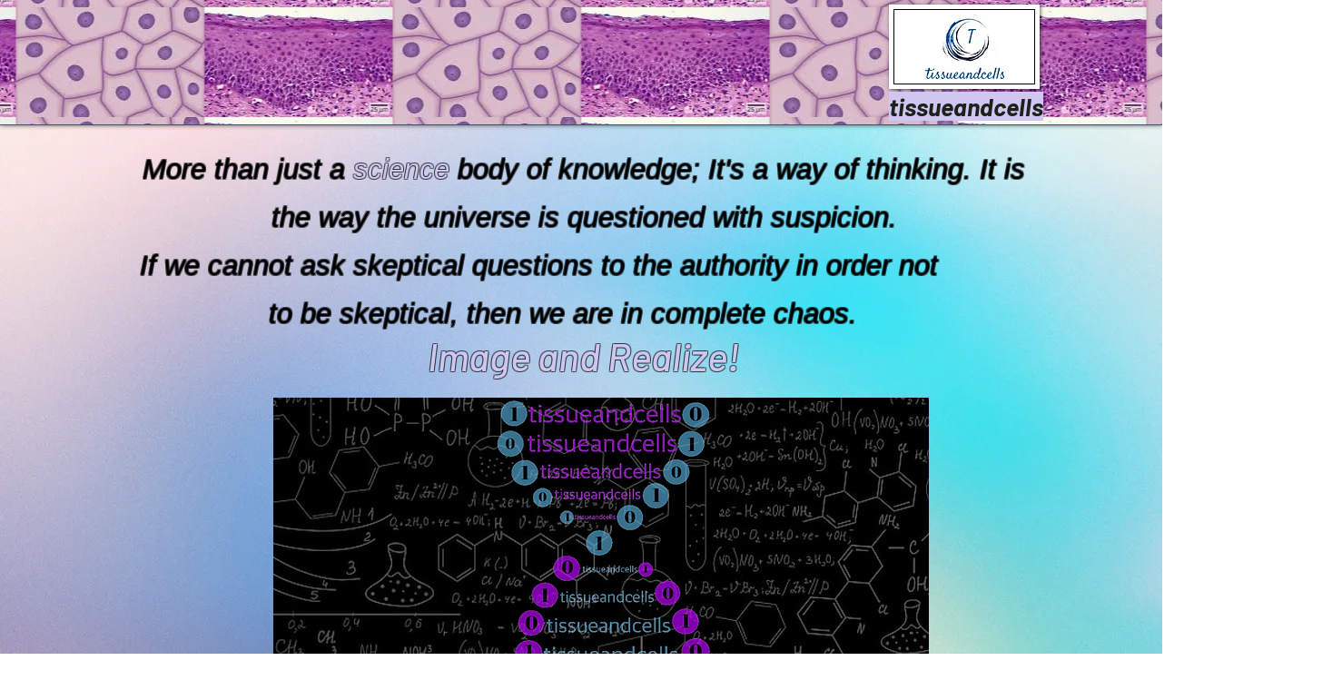

--- FILE ---
content_type: text/css
request_url: https://embed-cdn.spotifycdn.com/_next/static/css/36cf4511801a9b79.css
body_size: 5754
content:
.Error_wrapper__rnmqo{background:#121212;color:#fff;vertical-align:middle;text-align:center;padding:32px;box-sizing:border-box;margin:0;height:100vh;justify-content:center}.Error_content__DLtLW,.Error_wrapper__rnmqo{display:flex;align-items:center;flex-direction:column}.Error_title__Itx4f{font-size:48px;line-height:1;letter-spacing:-.04em;margin:40px 0 16px;font-weight:700}.Error_description__wJgFt{line-height:24px;max-width:507px;margin:0 0 40px;font-weight:200;display:inline-block;color:#a7a7a7}.Error_links__xYnxY{display:flex;flex-direction:column;align-items:center}.Error_links__xYnxY a{font-size:1em;font-weight:700;text-decoration:none}.Error_primary__1qg4H{padding:12px 32px;background:#fff;border-radius:48px;border:1px solid #878787;line-height:24px;text-align:center;color:#000;margin-bottom:36px;white-space:nowrap;display:inline-block}.Error_primary__1qg4H:hover{border-color:#000;transform:scale(1.04);text-decoration:none}.Error_icon__7F4I4 svg{fill:#1ed760}@media(max-height:550px){.Error_wrapper__rnmqo{padding:16px}.Error_icon__7F4I4{position:absolute;top:16px;right:16px}.Error_title__Itx4f{font-size:18px;line-height:25px;margin:0 0 8px}.Error_description__wJgFt{font-size:13px;line-height:20px;font-weight:200;margin:0 0 16px;text-align:center}.Error_primary__1qg4H{margin-bottom:12px}}@media(max-height:200px){.Error_secondary__pz9N0{display:none}.Error_icon__7F4I4{top:8px;right:8px}}@media(max-height:130px){.Error_description__wJgFt,.Error_primary__1qg4H,.Error_title__Itx4f{margin:0}.Error_primary__1qg4H{-webkit-margin-before:4px;margin-block-start:4px}.Error_icon__7F4I4{top:4px;right:4px}}.FollowButton_followButtonWrapper__uMaPG{display:flex;border:1px solid hsla(0,0%,100%,.3);border-radius:4px;padding-inline:16px;padding-block:2px}.FollowButton_followButtonText__axhEd{white-space:nowrap;overflow:hidden;text-overflow:ellipsis;font-family:var(--encore-body-font-stack,var(--fallback-fonts,sans-serif));font-style:normal;font-size:.875rem}.PreSaveButton_preSaveButton__6lIqM{display:flex;justify-content:flex-start;transform-origin:left center}[dir=rtl] .PreSaveButton_preSaveButton__6lIqM{transform-origin:right center}.PreSaveButton_preSaveButton__6lIqM>span:first-child{-webkit-margin-end:0;margin-inline-end:0}.PreSaveButton_preSaveButton__6lIqM:hover{transition:transform .3s ease-in-out}.PreSaveButton_preSaveButtonText__sJca0{white-space:nowrap;overflow:hidden;text-overflow:ellipsis;font-family:var(--encore-body-font-stack,var(--fallback-fonts,sans-serif));font-style:normal;font-weight:450;font-size:.875rem}@media(max-height:231px){.PreSaveButton_preSaveButtonText__sJca0{font-family:var(--encore-body-font-stack,var(--fallback-fonts,sans-serif));font-style:normal;font-size:.75rem}}.OverflowButton_overflowButton__KR6lg{border-radius:.25rem;background-color:var(--dynamic-background-tinted,rgba(0,0,0,.3));height:100%;text-align:start;-webkit-tap-highlight-color:rgba(0,0,0,0);-webkit-padding-end:12px;padding-inline-end:12px}@media(max-width:359px){.OverflowButton_overflowButton__KR6lg{-webkit-padding-end:8px;padding-inline-end:8px}}@media(max-height:151px){.OverflowButton_overflowButton__KR6lg.OverflowButton_isAudio__LXRtM{background-color:rgba(0,0,0,0);-webkit-padding-end:0;padding-inline-end:0}}.OverflowButton_overflowButton__KR6lg:focus-visible,.OverflowButton_overflowButton__KR6lg:hover{text-decoration:underline;transform:none;background-color:var(--dynamic-background-tinted-50,rgba(0,0,0,.1))!important}.OverflowButton_overflowButton__KR6lg.OverflowButton_clicked__xDnu9>.OverflowButton_text__VM_aj{animation:OverflowButton_out-in__Xdrpp .8s}.OverflowButton_overflowButton__KR6lg .OverflowButton_text__VM_aj{justify-content:flex-start;width:100%;cursor:pointer;font-size:.875rem;font-weight:400}@media(max-height:151px){.OverflowButton_overflowButton__KR6lg .OverflowButton_text__VM_aj.OverflowButton_compact__U_g0C{font-size:.6875rem;color:#fff}}@keyframes OverflowButton_out-in__Xdrpp{0%{opacity:0}to{opacity:1}}.OverflowButton_truncator__ldTUs{white-space:nowrap;overflow:hidden;text-overflow:ellipsis}.CopyLink_clicked__O9BXe{animation:CopyLink_out-in__HDSDy .8s}.CopyLink_unclicked__dYp_M{animation:CopyLink_in-out__3Q56J .8s}@keyframes CopyLink_out-in__HDSDy{0%{opacity:0}to{opacity:1}}@keyframes CopyLink_in-out__3Q56J{0%{opacity:0}to{opacity:1}}.SaveOnSpotifyButton_saveOnSpotifyButton__QCoJx{display:flex;justify-content:flex-start;transform-origin:left center}[dir=rtl] .SaveOnSpotifyButton_saveOnSpotifyButton__QCoJx{transform-origin:right center}.SaveOnSpotifyButton_saveOnSpotifyButton__QCoJx>span:first-child{-webkit-margin-end:0;margin-inline-end:0}.SaveOnSpotifyButton_saveOnSpotifyButton__QCoJx:hover{transition:transform .3s ease-in-out}.SaveOnSpotifyButton_saveOnSpotifyButtonText__6Jv6P{white-space:nowrap;overflow:hidden;text-overflow:ellipsis;-webkit-margin-start:4px;margin-inline-start:4px;font-family:var(--encore-body-font-stack,var(--fallback-fonts,sans-serif));font-style:normal;font-weight:450;font-size:.875rem}@media(max-height:231px){.SaveOnSpotifyButton_saveOnSpotifyButtonText__6Jv6P{font-family:var(--encore-body-font-stack,var(--fallback-fonts,sans-serif));font-style:normal;font-size:.75rem}}.CloseButton_closeButton__FDeuo{margin:12px}.CloseButton_closeButton__FDeuo:hover{background:rgba(0,0,0,.1);border-radius:50%}@media(max-height:151px){.CloseButton_closeButton__FDeuo{margin:4px}}.AddToLibrary_wrapper__FZKUv{margin-top:4px;z-index:1;display:flex;flex-basis:content;width:100%}@media(max-height:151px){.AddToLibrary_wrapper__FZKUv{display:none}}.OverflowMenuBase_wrapper__CyfQs{position:absolute;height:100%;width:100%;left:0;top:0;opacity:0;visibility:hidden;transform:translateY(100%);transition:opacity .2s ease-out .2s,visibility .2s .2s,transform 0s .4s;z-index:var(--overflow-menu-layer);background-color:var(--dynamic-background-base,var(--background-elevated-base))}.OverflowMenuBase_wrapper__CyfQs.OverflowMenuBase_visible__bdlfX{transition:opacity .2s ease-out 0s,visibility 0s 0s,transform 0s 0s;opacity:1;visibility:visible;transform:translateY(0)}.OverflowMenuBase_menuContent__Kcicz{position:relative;height:100%;box-sizing:border-box;opacity:0;display:flex;flex-direction:column;justify-content:center;padding:24px 0;align-items:center;background-color:var(--dynamic-background-base,rgba(0,0,0,.1));transition:opacity .2s ease-out}.OverflowMenuBase_menuContent__Kcicz.OverflowMenuBase_visible__bdlfX{transition-delay:.2s;opacity:1}@media(max-height:231px){.OverflowMenuBase_menuContent__Kcicz{padding:16px 0}}.OverflowMenuBase_closeButton__pATy_{right:4px;top:4px;position:absolute}.OverflowMenuBase_policies__r_Fbu{position:absolute;bottom:16px;display:flex;flex-wrap:wrap;align-items:center;justify-content:center}@media(max-height:351px){.OverflowMenuBase_policies__r_Fbu.OverflowMenuBase_stickDown__xfZSA{position:static;bottom:8px}}@media(max-height:151px){.OverflowMenuBase_policies__r_Fbu.OverflowMenuBase_stickDown__xfZSA{position:absolute;bottom:0}}@media(max-height:151px)and (max-width:359px){.OverflowMenuBase_policies__r_Fbu.OverflowMenuBase_stickDown__xfZSA{position:static}}.OverflowMenuBase_link__8OQFz{font-size:.6875rem}.OverflowMenuBase_separator__l_I5t{padding:0 2px;font-weight:700}.OverflowMenuBase_adaptToOverflowMenu__YeDTC{display:flex;width:auto;margin-top:0}.AddToLibraryCompact_addToLibraryButton__eRbCq{transform-origin:top left;z-index:1}.AddToLibraryCompact_addToLibraryButton__eRbCq:hover{transition:transform .3s ease-in-out}.CoverArtBase_coverArt__ne0XI{background-image:var(--image-src);background-size:cover;background-repeat:no-repeat;background-position:50%;transform-origin:bottom left;transition:transform .4s,opacity .4s,visibility .4s,border-radius .4s,width .4s,height .4s,margin .4s;box-shadow:0 9px 9px 0 rgba(0,0,0,.1),0 0 29px 0 rgba(0,0,0,.1);opacity:1;transform:scale(1) translateZ(0);cursor:pointer}.CoverArtBase_coverArt__ne0XI:hover{opacity:.8}.Marquee_container__CV7du{position:relative;overflow:hidden}.Marquee_containerRtl__1Gbu_{position:relative}.Marquee_scrollableContainer__mcSox{overflow:hidden}.Marquee_scrollableContainer__mcSox.Marquee_gradient__dpJhe{-webkit-mask-image:linear-gradient(90deg,transparent,#000 6px,#000 calc(100% - 12px),transparent);mask-image:linear-gradient(90deg,transparent,#000 6px,#000 calc(100% - 12px),transparent)}.Marquee_inner__UKCZf{--trans-x:0px;transform:translateX(var(--trans-x));white-space:nowrap}.Countdown_countdownContainer__Kx1gI,.Marquee_inner__UKCZf{width:-webkit-fit-content;width:-moz-fit-content;width:fit-content;display:flex}.Countdown_countdownContainer__Kx1gI{flex-direction:row;background-color:var(--dynamic-background-tinted,var(--background-elevated-highlight));align-self:center;z-index:1}.Countdown_countdownContainer__Kx1gI .Countdown_column__R_JOP{display:flex;flex-direction:column;align-items:center;width:60px}.Countdown_countdownContainer__Kx1gI .Countdown_divider__kt4CT{-webkit-border-end:1px solid hsla(0,0%,100%,.1);border-inline-end:1px solid hsla(0,0%,100%,.1)}.Countdown_countdownContainer__Kx1gI .Countdown_dateInteger__O3DNs{margin-inline:16px}.OverflowMenuButton_overflowMenuButton__JPKiT{opacity:var(--dynamic-opacity,.7)}.Tag_container__ju3CN{display:inline-flex;justify-content:center;align-items:center;background-color:var(--dynamic-background-tinted,rgba(255,255,255,.7));border-radius:2px;font-size:9px;line-height:10px;height:16px;padding:3px 5px;font-weight:700;width:-webkit-fit-content;width:-moz-fit-content;width:fit-content}.Tag_container__ju3CN.Tag_isDarkTheme__RUhz8{color:#121212}.Tag_container__ju3CN.Tag_bold__ALYll{font-weight:900}.NineteenPlusTag_nonShrinkableIcon___vHrL{flex-shrink:0}.Tags_tagList__6JpKG{display:flex;flex-shrink:0}.Tags_tagList__6JpKG .Tags_tag__bbXTA{box-sizing:border-box;font-weight:700;align-self:center;-webkit-margin-end:8px;margin-inline-end:8px}.Tags_tagList__6JpKG .Tags_tag__bbXTA.Tags_hidden__IArVG{position:absolute;visibility:hidden}.Tags_tagList__6JpKG.Tags_condensedTags__w_NCJ>*{-webkit-margin-end:4px;margin-inline-end:4px}.TitleAndSubtitle_subtitle__P1cxq,.TitleAndSubtitle_title__Nwyku{position:relative;min-width:0;justify-content:flex-start;text-align:start}.TitleAndSubtitle_title__Nwyku{display:flex;font-family:var(--encore-title-font-stack,var(--fallback-fonts,sans-serif));font-size:1.5rem}@media(max-height:351px){.TitleAndSubtitle_title__Nwyku{font-family:var(--encore-title-font-stack,var(--fallback-fonts,sans-serif));font-size:1.5rem}}@media(max-height:231px){.TitleAndSubtitle_title__Nwyku{font-family:var(--encore-body-font-stack,var(--fallback-fonts,sans-serif));font-size:.875rem;font-weight:700}}@media(max-height:151px){.TitleAndSubtitle_title__Nwyku{font-family:var(--encore-body-font-stack,var(--fallback-fonts,sans-serif));font-size:.875rem;font-weight:700}}.TitleAndSubtitle_subtitle__P1cxq{font-family:var(--encore-body-font-stack,var(--fallback-fonts,sans-serif));font-size:1rem;opacity:var(--dynamic-opacity,.7);align-self:stretch;white-space:nowrap;overflow:hidden;text-overflow:ellipsis}@media(max-width:509px){.TitleAndSubtitle_subtitle__P1cxq{font-family:var(--encore-body-font-stack,var(--fallback-fonts,sans-serif));font-size:.875rem}}@media(max-height:351px){.TitleAndSubtitle_subtitle__P1cxq{font-family:var(--encore-body-font-stack,var(--fallback-fonts,sans-serif));font-size:.875rem;-webkit-margin-end:0;margin-inline-end:0}}@media(max-height:151px){.TitleAndSubtitle_subtitle__P1cxq{font-family:var(--encore-body-font-stack,var(--fallback-fonts,sans-serif));font-size:.6875rem}}.TitleAndSubtitle_subtitle__P1cxq{color:#fff;font-weight:450}.TitleAndSubtitle_subtitle__P1cxq .TitleAndSubtitle_wrapper__xndXC{display:flex;align-items:center}@media(max-height:151px){.TitleAndSubtitle_subtitle__P1cxq .TitleAndSubtitle_wrapper__xndXC{max-height:16px}}.TitleAndSubtitle_separator__4WdMW{padding:0 4px}.PreviewPlayButton_circularContainer__IPZte{display:flex;width:52px;height:52px;align-items:flex-end;justify-content:center;position:relative;-webkit-margin-after:-4px;margin-block-end:-4px}@media(max-height:351px){.PreviewPlayButton_circularContainer__IPZte{width:36px;height:36px}}.PreviewPlayButton_circularInner___9inH{display:flex;align-items:center;justify-content:center;position:absolute;width:48px;height:48px;left:2px;top:2px;border-radius:100%;z-index:2;background-color:var(--dynamic-background-base,var(--background-elevated-base))}@media(max-height:351px){.PreviewPlayButton_circularInner___9inH{width:32px;height:32px}}.PreviewPlayButton_rangeBarLeft__QqPAO,.PreviewPlayButton_rangeBarRight__7U2dx{position:absolute;height:52px;width:52px;background-color:rgba(0,0,0,0);border-radius:100%;clip:rect(0,52px,52px,26px)}@media(max-height:351px){.PreviewPlayButton_rangeBarLeft__QqPAO,.PreviewPlayButton_rangeBarRight__7U2dx{width:36px;height:36px;clip:rect(0,36px,36px,18px)}}.PreviewPlayButton_rangeBarLeft__QqPAO{transform:rotate(180deg)}.PreviewPlayButton_rangeBarRight__7U2dx{transform:rotate(0deg)}.PreviewPlayButton_rangeBarProgress__m16Uz{position:absolute;height:52px;width:52px;border-radius:100%;clip:rect(0,26px,52px,0);background:#fff;transition:transform 1s ease-in-out}@media(max-height:351px){.PreviewPlayButton_rangeBarProgress__m16Uz{width:36px;height:36px;clip:rect(0,18px,36px,0)}}.PlayerControlsShort_playerControlsWrapper__qdkr5{display:flex;justify-content:flex-end;align-items:flex-end;column-gap:16px;z-index:var(--headers-layer)}@media(max-height:351px)and (max-width:509px){.PlayerControlsShort_playerControlsWrapper__qdkr5{grid-column-start:2;grid-column:1/span 2}}@media(max-height:351px)and (max-width:359px){.PlayerControlsShort_playerControlsWrapper__qdkr5{column-gap:8px}}@media(max-height:151px){.PlayerControlsShort_playerControlsWrapper__qdkr5{grid-column:3/span 1;grid-row:2/span 2;height:-webkit-fit-content;height:-moz-fit-content;height:fit-content;align-self:flex-end;column-gap:16px}}@media(max-height:151px)and (max-width:359px){.PlayerControlsShort_playerControlsWrapper__qdkr5{column-gap:8px}}.PlayerControlsShort_playerControlsWrapper__qdkr5 .PlayerControlsShort_addToLibraryCompactWrapper__vXwv0{-webkit-margin-after:4px;margin-block-end:4px}@media(max-height:151px){.PlayerControlsShort_playerControlsWrapper__qdkr5 .PlayerControlsShort_addToLibraryCompactWrapper__vXwv0{-webkit-margin-after:0;margin-block-end:0}}.PlayerControlsShort_playerControlsWrapper__qdkr5 .PlayerControlsShort_overflowMenuButtonWrapper__qNhz2{-webkit-margin-after:8px;margin-block-end:8px}@media(max-height:351px){.PlayerControlsShort_playerControlsWrapper__qdkr5 .PlayerControlsShort_overflowMenuButtonWrapper__qNhz2{-webkit-margin-start:0;margin-inline-start:0;-webkit-margin-after:4px;margin-block-end:4px}}@media(max-height:151px){.PlayerControlsShort_playerControlsWrapper__qdkr5 .PlayerControlsShort_overflowMenuButtonWrapper__qNhz2{-webkit-margin-after:0;margin-block-end:0}}.PlayerControlsShort_playerControlsWrapper__qdkr5 .PlayerControlsShort_previewPlayPauseWrapper__39zQA{width:48px;height:48px}@media(max-height:351px){.PlayerControlsShort_playerControlsWrapper__qdkr5 .PlayerControlsShort_previewPlayPauseWrapper__39zQA{width:32px;height:32px}}.PlayerControlsShort_playerControlsWrapper__qdkr5 .PlayerControlsShort_skipButtonsWrapper__8Nqc6{display:flex}@keyframes LoadingSpinner_SpinAnimation__yiW4R{0%{transform:rotate(-45deg)}to{transform:rotate(315deg)}}.LoadingSpinner_loadingSpinner__RhjXu{position:relative;border-radius:100%;width:100%;height:100%;background:hsla(0,0%,100%,.3)}.LoadingSpinner_loadingSpinner__RhjXu:before{content:"";position:absolute;top:4px;left:4px;right:4px;bottom:4px;border-radius:100%;background:#fff}.LoadingSpinner_loadingSpinner__RhjXu:after{content:"";position:absolute;top:0;left:0;right:0;bottom:0;border:4px solid rgba(0,0,0,0);border-top-color:#fff;border-radius:100%;animation:LoadingSpinner_SpinAnimation__yiW4R .65s ease infinite}.BackgroundCoverArt_backgroundCoverArt__i5yOP{position:absolute;width:242px;height:242px;top:37px;inset-inline-end:-12px;transform:rotate(20deg);background-image:var(--image-src);background-size:cover;background-repeat:no-repeat;background-position:50%;border-radius:1rem;transition:width 1s,height 1s,transform 1s,top 1s,inset-inline-end 1s;box-shadow:0 9px 9px 0 rgba(0,0,0,.1),0 0 29px 0 rgba(0,0,0,.1);opacity:1;z-index:-1}[dir=rtl] .BackgroundCoverArt_backgroundCoverArt__i5yOP{transform:rotate(-20deg)}@media(max-height:351px){.BackgroundCoverArt_backgroundCoverArt__i5yOP{display:initial;width:180px;height:180px;inset-inline-end:16px;top:-22px;transform:rotate(25deg)}}@media(max-height:231px){.BackgroundCoverArt_backgroundCoverArt__i5yOP{top:-18px;inset-inline-end:18px}}@media(max-height:231px)and (max-width:359px){.BackgroundCoverArt_backgroundCoverArt__i5yOP{display:none}}@media(max-height:151px){.BackgroundCoverArt_backgroundCoverArt__i5yOP{display:none}}@media(max-width:509px){.BackgroundCoverArt_backgroundCoverArt__i5yOP{top:auto;width:234px;height:234px;bottom:52px;inset-inline-end:22px;transform:rotate(25deg)}[dir=rtl] .BackgroundCoverArt_backgroundCoverArt__i5yOP{transform:rotate(-25deg);inset-inline-end:-16px}}.PlayButton_buttonWrapper___CMG4{width:100%;height:100%;border-radius:50%;transition:transform .4s}.PlayButton_buttonWrapper___CMG4.PlayButton_adaptForVideo__bsKjt{position:relative;width:32px;height:32px;padding:0;box-sizing:initial}.PlayButton_buttonWrapper___CMG4,.PlayButton_buttonWrapper___CMG4 .PlayButton_playPauseIcon__EBXpd{width:100%;height:100%}.PlayButton_buttonWrapper___CMG4.PlayButton_disabled__F2saR{opacity:.3;cursor:not-allowed}.PlayButton_buttonWrapper___CMG4:hover{transform:scale(1.1)}.UpsellButton_getSpotifyButton__9XE6r{align-self:flex-end;justify-self:flex-start;grid-column:2;grid-row:2}.UpsellButton_getSpotifyButton__9XE6r:focus-visible{outline-offset:2px}@media(max-height:151px){.UpsellButton_getSpotifyButton__9XE6r{align-self:center;justify-self:center;grid-column:3;-webkit-margin-end:16px;margin-inline-end:16px}}@media(max-height:151px)and (max-width:509px){.UpsellButton_getSpotifyButton__9XE6r{-webkit-margin-end:24px;margin-inline-end:24px}}@media(max-height:151px)and (max-width:359px){.UpsellButton_getSpotifyButtonPrimary__BIy6t{padding-inline:4px}}.UpsellButton_getSpotifyButton__9XE6r .UpsellButton_buttonText__L41pW{font-size:1rem;letter-spacing:normal;padding-inline:.375em}@media(max-height:351px){.UpsellButton_getSpotifyButton__9XE6r .UpsellButton_buttonText__L41pW{font-size:.875rem}}@media(max-height:231px)and (max-width:359px){.UpsellButton_getSpotifyButton__9XE6r .UpsellButton_buttonText__L41pW{font-size:.875rem}}@media(max-height:151px){.UpsellButton_getSpotifyButton__9XE6r .UpsellButton_buttonText__L41pW{font-size:.875rem;grid-row:2;grid-column:3;align-self:center}}.PreReleaseUpsellContent_closeButton__n4_vO{position:absolute;inset-inline-end:24px;inset-block-start:24px}@media(max-width:509px){.PreReleaseUpsellContent_closeButton__n4_vO{inset-inline-end:0;inset-block-start:0}}@media(max-height:151px){.PreReleaseUpsellContent_closeButton__n4_vO{inset-inline-end:0;inset-block-start:16px}}.PreReleaseUpsellContent_content__0R5TN{height:100%;background-color:rgba(0,0,0,.3);display:flex;flex-direction:column;justify-content:center;align-items:flex-start;padding:40px;position:relative;background:linear-gradient(var(--dynamic-background-base,var(--background-elevated-base)),rgba(0,0,0,.54))}@media(max-width:509px){.PreReleaseUpsellContent_content__0R5TN{padding:24px}}@media(max-height:351px){.PreReleaseUpsellContent_content__0R5TN{padding:24px 24px 40px}}@media(max-height:231px){.PreReleaseUpsellContent_content__0R5TN{padding:24px 24px 40px}}@media(max-height:231px)and (max-width:509px){.PreReleaseUpsellContent_content__0R5TN{padding:24px}}@media(max-height:231px)and (max-width:359px){.PreReleaseUpsellContent_content__0R5TN{padding:16px 16px 40px}}@media(max-height:151px){.PreReleaseUpsellContent_content__0R5TN{flex-direction:row;justify-content:space-between;align-items:center;padding:8px}}.PreReleaseUpsellContent_countdownContainer__Wgdf4{margin-bottom:16px}@media(max-height:351px){.PreReleaseUpsellContent_countdownContainer__Wgdf4{display:none}}.PreReleaseUpsellContent_messageContainer__X5Nr5{margin-bottom:24px;max-width:85%}@media(max-width:509px){.PreReleaseUpsellContent_messageContainer__X5Nr5{max-width:90%}}@media(max-height:351px){.PreReleaseUpsellContent_messageContainer__X5Nr5{margin-bottom:16px}}@media(max-height:231px){.PreReleaseUpsellContent_messageContainer__X5Nr5{margin-bottom:16px}}@media(max-height:151px){.PreReleaseUpsellContent_messageContainer__X5Nr5{margin-bottom:0}}@media(max-height:151px)and (max-width:509px){.PreReleaseUpsellContent_messageContainer__X5Nr5{max-width:65%}}.PreReleaseUpsellContent_upsellMessage__VtyER{line-height:32px;text-wrap:wrap}@media(max-width:509px){.PreReleaseUpsellContent_upsellMessage__VtyER{line-height:normal;font-size:var(--encore-text-size-larger-2)}}@media(max-height:351px){.PreReleaseUpsellContent_upsellMessage__VtyER{font-size:var(--encore-text-size-larger-2);line-height:normal}}@media(max-height:351px)and (max-width:359px){.PreReleaseUpsellContent_upsellMessage__VtyER{font-size:var(--encore-text-size-larger)}}@media(max-height:231px)and (max-width:509px){.PreReleaseUpsellContent_upsellMessage__VtyER{font-size:var(--encore-text-size-larger)}}@media(max-height:231px)and (max-width:359px){.PreReleaseUpsellContent_upsellMessage__VtyER{font-size:var(--encore-text-size-base)}}@media(max-height:151px){.PreReleaseUpsellContent_upsellMessage__VtyER{font-size:var(--encore-text-size-base);line-height:1.5em}}@media(max-height:151px)and (max-width:509px){.PreReleaseUpsellContent_upsellMessage__VtyER{font-size:var(--encore-text-size-smaller)}}.PreReleaseUpsellContent_buttonContainer__yXbia{min-width:100px}@media(max-height:151px){.PreReleaseUpsellContent_buttonContainer__yXbia{-webkit-margin-end:32px;margin-inline-end:32px}}@media(max-height:151px)and (max-width:359px){.PreReleaseUpsellContent_buttonContainer__yXbia{-webkit-margin-end:16px;margin-inline-end:16px}}.OverflowMenuAudio_menu__Z7Mj5{display:flex;flex-direction:column;gap:8px;width:-webkit-fit-content;width:-moz-fit-content;width:fit-content;min-width:50%;max-width:70%;transform:translateY(10px);transition:transform .2s ease-out;margin:0;padding:0;text-indent:0;list-style-type:none}.OverflowMenuAudio_menu__Z7Mj5.OverflowMenuAudio_visible__neisd{transform:translateY(0);transition-delay:.2s}@media(max-height:351px){.OverflowMenuAudio_menu__Z7Mj5{gap:4px;margin-bottom:4px}}@media(max-height:231px){.OverflowMenuAudio_menu__Z7Mj5{margin-right:0}}@media(max-height:151px){.OverflowMenuAudio_menu__Z7Mj5{display:flex;flex-direction:row;flex-wrap:wrap;width:100%;justify-content:center}}.OverflowMenuAudio_menuItem__hhrIj{height:52px}@media(max-height:351px){.OverflowMenuAudio_menuItem__hhrIj{height:32px}}@media(max-height:151px){.OverflowMenuAudio_menuItem__hhrIj:not(:first-child):before{content:"•";-webkit-padding-end:4px;padding-inline-end:4px;font-size:.875rem}}.OverflowMenuAudio_menuItem__hhrIj button,.OverflowMenuAudio_menuItem__hhrIj>a{height:inherit}.UpsellContent_fullscreenWrapper__yafMY{position:absolute;isolation:isolate;inset:0;z-index:var(--upsell-layer);background-color:var(--dynamic-background-base,var(--background-elevated-base))}.UpsellContent_fullscreenWrapper__yafMY.UpsellContent_transition_enter__SPRuw{opacity:0}.UpsellContent_fullscreenWrapper__yafMY.UpsellContent_transition_enterActive__HOboE{opacity:1;transition:opacity .2s ease-out .2s}.UpsellContent_fullscreenWrapper__yafMY.UpsellContent_transition_exit__r7VXK{opacity:1}.UpsellContent_fullscreenWrapper__yafMY.UpsellContent_transition_exitActive__dhScU{opacity:0;transition:opacity .2s ease-out .2s}.UpsellContent_footerWrapper__M_dNe{display:flex;flex-direction:row;width:100%;align-items:center;padding:0 24px;height:96px}@media(max-width:359px){.UpsellContent_footerWrapper__M_dNe{padding:0 8px;height:64px}}@media(max-height:351px){.UpsellContent_footerWrapper__M_dNe{padding:0 8px;height:64px}}@media(max-height:231px){.UpsellContent_footerWrapper__M_dNe{display:none}}.UpsellContent_footerWrapper__M_dNe .UpsellContent_coverArtWrapper__O1I7x{-webkit-margin-end:16px;margin-inline-end:16px}@media(max-width:359px){.UpsellContent_footerWrapper__M_dNe .UpsellContent_coverArtWrapper__O1I7x{-webkit-margin-end:8px;margin-inline-end:8px}}.UpsellContent_ctaWrapper___t9Gy{height:calc(100% - 96px);width:100%;position:relative;inset-inline:0;top:0;overflow:hidden;z-index:1}@media(max-width:509px){.UpsellContent_ctaWrapper___t9Gy{height:calc(100% - 96px)}}@media(max-width:359px){.UpsellContent_ctaWrapper___t9Gy{height:calc(100% - 64px)}}@media(max-height:351px){.UpsellContent_ctaWrapper___t9Gy{height:calc(100% - 64px)}}@media(max-height:231px){.UpsellContent_ctaWrapper___t9Gy{height:100%}}.UpsellContent_closeButton__Rxr0B{grid-column:-3/span 2;grid-row:1/span 2;align-self:flex-start;justify-self:flex-end;margin:32px}@media(max-width:509px){.UpsellContent_closeButton__Rxr0B{margin:0}}@media(max-height:351px){.UpsellContent_closeButton__Rxr0B{margin:0}}.UpsellContent_content__YTOSs{height:100%;background-color:rgba(0,0,0,.3);display:grid;grid-template-columns:40px 1fr -webkit-max-content 40px;grid-template-columns:40px 1fr max-content 40px;grid-template-rows:44px 1fr 56px;background:linear-gradient(var(--dynamic-background-base,var(--background-elevated-base)),rgba(0,0,0,.54))}@media(max-width:359px){.UpsellContent_content__YTOSs{grid-template-rows:72px 1fr 32px}}@media(max-width:509px){.UpsellContent_content__YTOSs{grid-template-columns:24px 1fr -webkit-max-content 24px;grid-template-columns:24px 1fr max-content 24px;grid-template-rows:64px 1fr 24px}}@media(max-height:351px){.UpsellContent_content__YTOSs{grid-template-rows:24px 1fr 45px;grid-template-columns:24px 1fr -webkit-max-content 40px;grid-template-columns:24px 1fr max-content 40px}}@media(max-height:351px)and (max-width:359px){.UpsellContent_content__YTOSs{grid-template-rows:16px 1fr 16px;grid-template-columns:16px 1fr -webkit-max-content 24px;grid-template-columns:16px 1fr max-content 24px}}@media(max-height:231px){.UpsellContent_content__YTOSs{grid-template-rows:24px 1fr 29px;grid-template-columns:24px 1fr -webkit-max-content 40px;grid-template-columns:24px 1fr max-content 40px}}@media(max-height:231px)and (max-width:509px){.UpsellContent_content__YTOSs{grid-template-rows:24px 1fr 27px}}@media(max-height:231px)and (max-width:359px){.UpsellContent_content__YTOSs{grid-template-rows:16px 1fr 18px;grid-template-columns:16px 1fr -webkit-max-content 40px;grid-template-columns:16px 1fr max-content 40px}}@media(max-height:151px){.UpsellContent_content__YTOSs{grid-template-rows:8px 1fr 8px;grid-template-columns:8px auto auto 8px;align-items:center}}@media(max-height:151px)and (max-width:359px){.UpsellContent_content__YTOSs{grid-template-rows:8px 1fr 8px}}.UpsellContent_metadataWrapper__iSJfD{display:flex;flex-direction:column;width:100%;overflow:hidden;-webkit-margin-end:8px;margin-inline-end:8px}.UpsellContent_metadataWrapper__iSJfD .UpsellContent_labelsAndSubtitle__2mVsp{display:flex;align-items:center;flex-direction:row;z-index:1}@media(max-width:359px){.UpsellContent_metadataWrapper__iSJfD>h1{font-family:var(--encore-body-font-stack,var(--fallback-fonts,sans-serif));font-size:.875rem;font-weight:700}}@media(max-height:351px){.UpsellContent_metadataWrapper__iSJfD>h1{font-family:var(--encore-body-font-stack,var(--fallback-fonts,sans-serif));font-size:.875rem;font-weight:700}span .UpsellContent_metadataWrapper__iSJfD h2 a{font-family:var(--encore-body-font-stack,var(--fallback-fonts,sans-serif));font-size:.6875rem}}.UpsellContent_playerControlsWrapper__HdcB9{display:flex;justify-content:flex-end;align-items:flex-end;gap:16px}@media(max-width:509px){.UpsellContent_playerControlsWrapper__HdcB9{gap:12px}}@media(max-height:351px){.UpsellContent_playerControlsWrapper__HdcB9{display:flex;gap:12px}}@media(max-height:231px){.UpsellContent_playerControlsWrapper__HdcB9{display:none}}.UpsellContent_coverArtUpsell__bAFhO{width:48px;height:48px;border-radius:4px}@media(max-height:351px){.UpsellContent_playlistContainer__ittRM .UpsellContent_footerWrapper__M_dNe{display:none}.UpsellContent_playlistContainer__ittRM .UpsellContent_ctaWrapper___t9Gy{height:100%}.UpsellContent_playlistContainer__ittRM .UpsellContent_content__YTOSs{grid-template-rows:24px 1fr 29px;grid-template-columns:24px 1fr -webkit-max-content 40px;grid-template-columns:24px 1fr max-content 40px}}@media(max-height:351px)and (max-width:509px){.UpsellContent_playlistContainer__ittRM .UpsellContent_content__YTOSs{grid-template-rows:24px 1fr 27px}}@media(max-height:351px)and (max-width:359px){.UpsellContent_playlistContainer__ittRM .UpsellContent_content__YTOSs{grid-template-rows:16px 1fr 18px;grid-template-columns:16px 1fr -webkit-max-content 40px;grid-template-columns:16px 1fr max-content 40px}}@media(max-height:151px){.UpsellContent_playlistContainer__ittRM .UpsellContent_content__YTOSs{grid-template-columns:8px auto auto 20px}}.ProgressBar_progressBarContainer__glVHh{position:relative;height:16px;width:100%;display:flex;justify-content:center;align-items:center;touch-action:none;-webkit-touch-callout:none;-webkit-user-select:none;user-select:none}.ProgressBar_progressBarContainer__glVHh:focus-visible{outline:5px auto #3673d4!important}.ProgressBar_progressBarLineActive__eawR7{position:absolute;left:0;background-color:hsla(0,0%,100%,.3);border-radius:.125rem;height:4px;width:100%;transform:translateX(-100%);will-change:transform}.ProgressBar_progressBarLineBackground__S9lxG{position:absolute;left:0;background-color:var(--dynamic-background-tinted,rgba(255,255,255,.3));height:4px;width:100%;isolation:isolate;overflow:hidden;border-radius:.125rem}.ProgressBar_progressBarLine__a7FZb{position:absolute;left:0;background-color:#fff;border-radius:.125rem;height:4px;width:100%;transform:translateX(-100%);will-change:transform}.ProgressBar_progressBarSlider__oFBQJ{position:absolute;background-color:#fff;border-radius:50%;width:8px;height:8px;z-index:100;left:0;margin:0 -4px;box-shadow:0 2px 2px rgba(0,0,0,.4);transition:opacity .2s,transform .2s;will-change:left;visibility:hidden;transform:"initial"}.ProgressBar_progressBarSlider__oFBQJ.ProgressBar_visible__kkOqc{transform:"scale(0)";visibility:visible}.ProgressBar_tooltip__E8aUa{position:absolute;bottom:16px;transform:translate3d(-50%,0,0);border-radius:8px;box-shadow:0 4px 8px 0 rgba(0,0,0,.3);background-color:#242424;padding:8px 12px;font-size:11px;font-feature-settings:"tnum" on;z-index:1}.ProgressBar_tooltipContainer__GjrK3{position:absolute;top:-36px;left:0;transform:translate(-50%);will-change:left;z-index:1}.UpsellTitle_text__28Mv1{grid-column:2;grid-row:2;line-height:32px;text-wrap:wrap}@media(max-width:509px){.UpsellTitle_text__28Mv1{line-height:normal}}@media(max-width:359px){.UpsellTitle_text__28Mv1{font-size:var(--encore-text-size-larger-2)}}@media(max-height:351px){.UpsellTitle_text__28Mv1{font-size:var(--encore-text-size-larger-2);line-height:normal}}@media(max-height:351px)and (max-width:359px){.UpsellTitle_text__28Mv1{font-size:var(--encore-text-size-larger);grid-row-start:2}}@media(max-height:231px)and (max-width:509px){.UpsellTitle_text__28Mv1{font-size:var(--encore-text-size-larger)}}@media(max-height:231px)and (max-width:359px){.UpsellTitle_text__28Mv1{font-size:var(--encore-text-size-base)}}@media(max-height:151px){.UpsellTitle_text__28Mv1{grid-row-start:2;-webkit-margin-before:initial;margin-block-start:0;font-size:var(--encore-text-size-base);line-height:1.5em;grid-column:2;grid-row:2}}@media(max-height:151px)and (max-width:509px){.UpsellTitle_text__28Mv1{font-size:var(--encore-text-size-smaller)}}.ScreenReaderInput_visibleOnlyToScreenReader__TVvYo{position:absolute;width:1px;height:1px;margin:-1px;padding:0;border:0;overflow:hidden;clip:rect(0 0 0 0)}.Upsell_upsellContentContainer__xjlbk{position:absolute;isolation:isolate;inset:0;z-index:var(--upsell-layer);background-color:var(--dynamic-background-base,var(--background-elevated-base))}.Upsell_upsellContentContainer__xjlbk.Upsell_transition_enter__1J8pP{opacity:0}.Upsell_upsellContentContainer__xjlbk.Upsell_transition_enterActive__7oD__{opacity:1;transition:opacity .2s ease-out}.Upsell_upsellContentContainer__xjlbk.Upsell_transition_exit__gTMji{opacity:1}.Upsell_upsellContentContainer__xjlbk.Upsell_transition_exitActive__MLvE3{opacity:0;transition:opacity .2s ease-out}.ProgressTimer_progressTimeSpacer__aN1q5{visibility:hidden}.ProgressTimer_actualProgressTime__kN3ww{position:absolute;top:0;inset-inline-end:0}.ProgressTimer_progressTimer__EIq8k{-webkit-touch-callout:none;-webkit-user-select:none;user-select:none;position:relative;line-height:1rem;font-feature-settings:"tnum" on;cursor:pointer;opacity:var(--dynamic-opacity,.7);vertical-align:text-bottom}@media(max-height:231px)and (max-width:566px){.ProgressTimer_progressTimer__EIq8k.ProgressTimer_hideForSmallLandscape__kbEzw{display:none}}